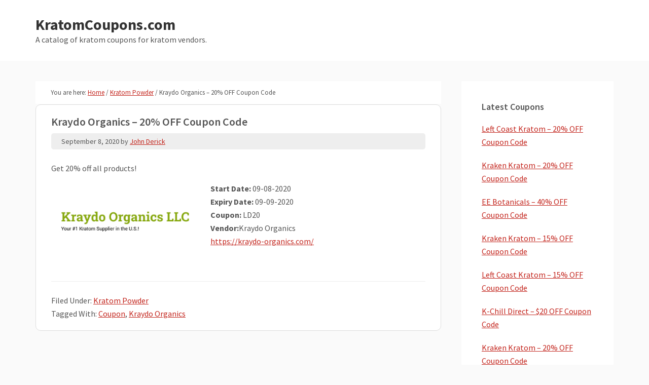

--- FILE ---
content_type: text/html; charset=UTF-8
request_url: https://kratomcoupons.com/2020/09/08/kraydo-organics-20-off-coupon-code-4/
body_size: 8867
content:
<!DOCTYPE html>
<html lang="en-US">
<head >
<meta charset="UTF-8" />
<meta name="viewport" content="width=device-width, initial-scale=1" />
<title>Kraydo Organics – 20% OFF Coupon Code</title>
<meta name='robots' content='max-image-preview:large' />
<link rel='dns-prefetch' href='//fonts.googleapis.com' />
<link rel="alternate" type="application/rss+xml" title="KratomCoupons.com &raquo; Feed" href="https://kratomcoupons.com/feed/" />
<link rel="alternate" type="application/rss+xml" title="KratomCoupons.com &raquo; Comments Feed" href="https://kratomcoupons.com/comments/feed/" />
<link rel="alternate" title="oEmbed (JSON)" type="application/json+oembed" href="https://kratomcoupons.com/wp-json/oembed/1.0/embed?url=https%3A%2F%2Fkratomcoupons.com%2F2020%2F09%2F08%2Fkraydo-organics-20-off-coupon-code-4%2F" />
<link rel="alternate" title="oEmbed (XML)" type="text/xml+oembed" href="https://kratomcoupons.com/wp-json/oembed/1.0/embed?url=https%3A%2F%2Fkratomcoupons.com%2F2020%2F09%2F08%2Fkraydo-organics-20-off-coupon-code-4%2F&#038;format=xml" />
<link rel="canonical" href="https://kratomcoupons.com/2020/09/08/kraydo-organics-20-off-coupon-code-4/" />
<style id='wp-img-auto-sizes-contain-inline-css' type='text/css'>
img:is([sizes=auto i],[sizes^="auto," i]){contain-intrinsic-size:3000px 1500px}
/*# sourceURL=wp-img-auto-sizes-contain-inline-css */
</style>
<link rel='stylesheet' id='genesis-sample-css' href='https://kratomcoupons.com/wp-content/themes/kratomcoupon/style.css?ver=2.2.4' type='text/css' media='all' />
<style id='wp-emoji-styles-inline-css' type='text/css'>

	img.wp-smiley, img.emoji {
		display: inline !important;
		border: none !important;
		box-shadow: none !important;
		height: 1em !important;
		width: 1em !important;
		margin: 0 0.07em !important;
		vertical-align: -0.1em !important;
		background: none !important;
		padding: 0 !important;
	}
/*# sourceURL=wp-emoji-styles-inline-css */
</style>
<style id='wp-block-library-inline-css' type='text/css'>
:root{--wp-block-synced-color:#7a00df;--wp-block-synced-color--rgb:122,0,223;--wp-bound-block-color:var(--wp-block-synced-color);--wp-editor-canvas-background:#ddd;--wp-admin-theme-color:#007cba;--wp-admin-theme-color--rgb:0,124,186;--wp-admin-theme-color-darker-10:#006ba1;--wp-admin-theme-color-darker-10--rgb:0,107,160.5;--wp-admin-theme-color-darker-20:#005a87;--wp-admin-theme-color-darker-20--rgb:0,90,135;--wp-admin-border-width-focus:2px}@media (min-resolution:192dpi){:root{--wp-admin-border-width-focus:1.5px}}.wp-element-button{cursor:pointer}:root .has-very-light-gray-background-color{background-color:#eee}:root .has-very-dark-gray-background-color{background-color:#313131}:root .has-very-light-gray-color{color:#eee}:root .has-very-dark-gray-color{color:#313131}:root .has-vivid-green-cyan-to-vivid-cyan-blue-gradient-background{background:linear-gradient(135deg,#00d084,#0693e3)}:root .has-purple-crush-gradient-background{background:linear-gradient(135deg,#34e2e4,#4721fb 50%,#ab1dfe)}:root .has-hazy-dawn-gradient-background{background:linear-gradient(135deg,#faaca8,#dad0ec)}:root .has-subdued-olive-gradient-background{background:linear-gradient(135deg,#fafae1,#67a671)}:root .has-atomic-cream-gradient-background{background:linear-gradient(135deg,#fdd79a,#004a59)}:root .has-nightshade-gradient-background{background:linear-gradient(135deg,#330968,#31cdcf)}:root .has-midnight-gradient-background{background:linear-gradient(135deg,#020381,#2874fc)}:root{--wp--preset--font-size--normal:16px;--wp--preset--font-size--huge:42px}.has-regular-font-size{font-size:1em}.has-larger-font-size{font-size:2.625em}.has-normal-font-size{font-size:var(--wp--preset--font-size--normal)}.has-huge-font-size{font-size:var(--wp--preset--font-size--huge)}.has-text-align-center{text-align:center}.has-text-align-left{text-align:left}.has-text-align-right{text-align:right}.has-fit-text{white-space:nowrap!important}#end-resizable-editor-section{display:none}.aligncenter{clear:both}.items-justified-left{justify-content:flex-start}.items-justified-center{justify-content:center}.items-justified-right{justify-content:flex-end}.items-justified-space-between{justify-content:space-between}.screen-reader-text{border:0;clip-path:inset(50%);height:1px;margin:-1px;overflow:hidden;padding:0;position:absolute;width:1px;word-wrap:normal!important}.screen-reader-text:focus{background-color:#ddd;clip-path:none;color:#444;display:block;font-size:1em;height:auto;left:5px;line-height:normal;padding:15px 23px 14px;text-decoration:none;top:5px;width:auto;z-index:100000}html :where(.has-border-color){border-style:solid}html :where([style*=border-top-color]){border-top-style:solid}html :where([style*=border-right-color]){border-right-style:solid}html :where([style*=border-bottom-color]){border-bottom-style:solid}html :where([style*=border-left-color]){border-left-style:solid}html :where([style*=border-width]){border-style:solid}html :where([style*=border-top-width]){border-top-style:solid}html :where([style*=border-right-width]){border-right-style:solid}html :where([style*=border-bottom-width]){border-bottom-style:solid}html :where([style*=border-left-width]){border-left-style:solid}html :where(img[class*=wp-image-]){height:auto;max-width:100%}:where(figure){margin:0 0 1em}html :where(.is-position-sticky){--wp-admin--admin-bar--position-offset:var(--wp-admin--admin-bar--height,0px)}@media screen and (max-width:600px){html :where(.is-position-sticky){--wp-admin--admin-bar--position-offset:0px}}

/*# sourceURL=wp-block-library-inline-css */
</style><style id='wp-block-paragraph-inline-css' type='text/css'>
.is-small-text{font-size:.875em}.is-regular-text{font-size:1em}.is-large-text{font-size:2.25em}.is-larger-text{font-size:3em}.has-drop-cap:not(:focus):first-letter{float:left;font-size:8.4em;font-style:normal;font-weight:100;line-height:.68;margin:.05em .1em 0 0;text-transform:uppercase}body.rtl .has-drop-cap:not(:focus):first-letter{float:none;margin-left:.1em}p.has-drop-cap.has-background{overflow:hidden}:root :where(p.has-background){padding:1.25em 2.375em}:where(p.has-text-color:not(.has-link-color)) a{color:inherit}p.has-text-align-left[style*="writing-mode:vertical-lr"],p.has-text-align-right[style*="writing-mode:vertical-rl"]{rotate:180deg}
/*# sourceURL=https://kratomcoupons.com/wp-includes/blocks/paragraph/style.min.css */
</style>
<style id='global-styles-inline-css' type='text/css'>
:root{--wp--preset--aspect-ratio--square: 1;--wp--preset--aspect-ratio--4-3: 4/3;--wp--preset--aspect-ratio--3-4: 3/4;--wp--preset--aspect-ratio--3-2: 3/2;--wp--preset--aspect-ratio--2-3: 2/3;--wp--preset--aspect-ratio--16-9: 16/9;--wp--preset--aspect-ratio--9-16: 9/16;--wp--preset--color--black: #000000;--wp--preset--color--cyan-bluish-gray: #abb8c3;--wp--preset--color--white: #ffffff;--wp--preset--color--pale-pink: #f78da7;--wp--preset--color--vivid-red: #cf2e2e;--wp--preset--color--luminous-vivid-orange: #ff6900;--wp--preset--color--luminous-vivid-amber: #fcb900;--wp--preset--color--light-green-cyan: #7bdcb5;--wp--preset--color--vivid-green-cyan: #00d084;--wp--preset--color--pale-cyan-blue: #8ed1fc;--wp--preset--color--vivid-cyan-blue: #0693e3;--wp--preset--color--vivid-purple: #9b51e0;--wp--preset--gradient--vivid-cyan-blue-to-vivid-purple: linear-gradient(135deg,rgb(6,147,227) 0%,rgb(155,81,224) 100%);--wp--preset--gradient--light-green-cyan-to-vivid-green-cyan: linear-gradient(135deg,rgb(122,220,180) 0%,rgb(0,208,130) 100%);--wp--preset--gradient--luminous-vivid-amber-to-luminous-vivid-orange: linear-gradient(135deg,rgb(252,185,0) 0%,rgb(255,105,0) 100%);--wp--preset--gradient--luminous-vivid-orange-to-vivid-red: linear-gradient(135deg,rgb(255,105,0) 0%,rgb(207,46,46) 100%);--wp--preset--gradient--very-light-gray-to-cyan-bluish-gray: linear-gradient(135deg,rgb(238,238,238) 0%,rgb(169,184,195) 100%);--wp--preset--gradient--cool-to-warm-spectrum: linear-gradient(135deg,rgb(74,234,220) 0%,rgb(151,120,209) 20%,rgb(207,42,186) 40%,rgb(238,44,130) 60%,rgb(251,105,98) 80%,rgb(254,248,76) 100%);--wp--preset--gradient--blush-light-purple: linear-gradient(135deg,rgb(255,206,236) 0%,rgb(152,150,240) 100%);--wp--preset--gradient--blush-bordeaux: linear-gradient(135deg,rgb(254,205,165) 0%,rgb(254,45,45) 50%,rgb(107,0,62) 100%);--wp--preset--gradient--luminous-dusk: linear-gradient(135deg,rgb(255,203,112) 0%,rgb(199,81,192) 50%,rgb(65,88,208) 100%);--wp--preset--gradient--pale-ocean: linear-gradient(135deg,rgb(255,245,203) 0%,rgb(182,227,212) 50%,rgb(51,167,181) 100%);--wp--preset--gradient--electric-grass: linear-gradient(135deg,rgb(202,248,128) 0%,rgb(113,206,126) 100%);--wp--preset--gradient--midnight: linear-gradient(135deg,rgb(2,3,129) 0%,rgb(40,116,252) 100%);--wp--preset--font-size--small: 13px;--wp--preset--font-size--medium: 20px;--wp--preset--font-size--large: 36px;--wp--preset--font-size--x-large: 42px;--wp--preset--spacing--20: 0.44rem;--wp--preset--spacing--30: 0.67rem;--wp--preset--spacing--40: 1rem;--wp--preset--spacing--50: 1.5rem;--wp--preset--spacing--60: 2.25rem;--wp--preset--spacing--70: 3.38rem;--wp--preset--spacing--80: 5.06rem;--wp--preset--shadow--natural: 6px 6px 9px rgba(0, 0, 0, 0.2);--wp--preset--shadow--deep: 12px 12px 50px rgba(0, 0, 0, 0.4);--wp--preset--shadow--sharp: 6px 6px 0px rgba(0, 0, 0, 0.2);--wp--preset--shadow--outlined: 6px 6px 0px -3px rgb(255, 255, 255), 6px 6px rgb(0, 0, 0);--wp--preset--shadow--crisp: 6px 6px 0px rgb(0, 0, 0);}:where(.is-layout-flex){gap: 0.5em;}:where(.is-layout-grid){gap: 0.5em;}body .is-layout-flex{display: flex;}.is-layout-flex{flex-wrap: wrap;align-items: center;}.is-layout-flex > :is(*, div){margin: 0;}body .is-layout-grid{display: grid;}.is-layout-grid > :is(*, div){margin: 0;}:where(.wp-block-columns.is-layout-flex){gap: 2em;}:where(.wp-block-columns.is-layout-grid){gap: 2em;}:where(.wp-block-post-template.is-layout-flex){gap: 1.25em;}:where(.wp-block-post-template.is-layout-grid){gap: 1.25em;}.has-black-color{color: var(--wp--preset--color--black) !important;}.has-cyan-bluish-gray-color{color: var(--wp--preset--color--cyan-bluish-gray) !important;}.has-white-color{color: var(--wp--preset--color--white) !important;}.has-pale-pink-color{color: var(--wp--preset--color--pale-pink) !important;}.has-vivid-red-color{color: var(--wp--preset--color--vivid-red) !important;}.has-luminous-vivid-orange-color{color: var(--wp--preset--color--luminous-vivid-orange) !important;}.has-luminous-vivid-amber-color{color: var(--wp--preset--color--luminous-vivid-amber) !important;}.has-light-green-cyan-color{color: var(--wp--preset--color--light-green-cyan) !important;}.has-vivid-green-cyan-color{color: var(--wp--preset--color--vivid-green-cyan) !important;}.has-pale-cyan-blue-color{color: var(--wp--preset--color--pale-cyan-blue) !important;}.has-vivid-cyan-blue-color{color: var(--wp--preset--color--vivid-cyan-blue) !important;}.has-vivid-purple-color{color: var(--wp--preset--color--vivid-purple) !important;}.has-black-background-color{background-color: var(--wp--preset--color--black) !important;}.has-cyan-bluish-gray-background-color{background-color: var(--wp--preset--color--cyan-bluish-gray) !important;}.has-white-background-color{background-color: var(--wp--preset--color--white) !important;}.has-pale-pink-background-color{background-color: var(--wp--preset--color--pale-pink) !important;}.has-vivid-red-background-color{background-color: var(--wp--preset--color--vivid-red) !important;}.has-luminous-vivid-orange-background-color{background-color: var(--wp--preset--color--luminous-vivid-orange) !important;}.has-luminous-vivid-amber-background-color{background-color: var(--wp--preset--color--luminous-vivid-amber) !important;}.has-light-green-cyan-background-color{background-color: var(--wp--preset--color--light-green-cyan) !important;}.has-vivid-green-cyan-background-color{background-color: var(--wp--preset--color--vivid-green-cyan) !important;}.has-pale-cyan-blue-background-color{background-color: var(--wp--preset--color--pale-cyan-blue) !important;}.has-vivid-cyan-blue-background-color{background-color: var(--wp--preset--color--vivid-cyan-blue) !important;}.has-vivid-purple-background-color{background-color: var(--wp--preset--color--vivid-purple) !important;}.has-black-border-color{border-color: var(--wp--preset--color--black) !important;}.has-cyan-bluish-gray-border-color{border-color: var(--wp--preset--color--cyan-bluish-gray) !important;}.has-white-border-color{border-color: var(--wp--preset--color--white) !important;}.has-pale-pink-border-color{border-color: var(--wp--preset--color--pale-pink) !important;}.has-vivid-red-border-color{border-color: var(--wp--preset--color--vivid-red) !important;}.has-luminous-vivid-orange-border-color{border-color: var(--wp--preset--color--luminous-vivid-orange) !important;}.has-luminous-vivid-amber-border-color{border-color: var(--wp--preset--color--luminous-vivid-amber) !important;}.has-light-green-cyan-border-color{border-color: var(--wp--preset--color--light-green-cyan) !important;}.has-vivid-green-cyan-border-color{border-color: var(--wp--preset--color--vivid-green-cyan) !important;}.has-pale-cyan-blue-border-color{border-color: var(--wp--preset--color--pale-cyan-blue) !important;}.has-vivid-cyan-blue-border-color{border-color: var(--wp--preset--color--vivid-cyan-blue) !important;}.has-vivid-purple-border-color{border-color: var(--wp--preset--color--vivid-purple) !important;}.has-vivid-cyan-blue-to-vivid-purple-gradient-background{background: var(--wp--preset--gradient--vivid-cyan-blue-to-vivid-purple) !important;}.has-light-green-cyan-to-vivid-green-cyan-gradient-background{background: var(--wp--preset--gradient--light-green-cyan-to-vivid-green-cyan) !important;}.has-luminous-vivid-amber-to-luminous-vivid-orange-gradient-background{background: var(--wp--preset--gradient--luminous-vivid-amber-to-luminous-vivid-orange) !important;}.has-luminous-vivid-orange-to-vivid-red-gradient-background{background: var(--wp--preset--gradient--luminous-vivid-orange-to-vivid-red) !important;}.has-very-light-gray-to-cyan-bluish-gray-gradient-background{background: var(--wp--preset--gradient--very-light-gray-to-cyan-bluish-gray) !important;}.has-cool-to-warm-spectrum-gradient-background{background: var(--wp--preset--gradient--cool-to-warm-spectrum) !important;}.has-blush-light-purple-gradient-background{background: var(--wp--preset--gradient--blush-light-purple) !important;}.has-blush-bordeaux-gradient-background{background: var(--wp--preset--gradient--blush-bordeaux) !important;}.has-luminous-dusk-gradient-background{background: var(--wp--preset--gradient--luminous-dusk) !important;}.has-pale-ocean-gradient-background{background: var(--wp--preset--gradient--pale-ocean) !important;}.has-electric-grass-gradient-background{background: var(--wp--preset--gradient--electric-grass) !important;}.has-midnight-gradient-background{background: var(--wp--preset--gradient--midnight) !important;}.has-small-font-size{font-size: var(--wp--preset--font-size--small) !important;}.has-medium-font-size{font-size: var(--wp--preset--font-size--medium) !important;}.has-large-font-size{font-size: var(--wp--preset--font-size--large) !important;}.has-x-large-font-size{font-size: var(--wp--preset--font-size--x-large) !important;}
/*# sourceURL=global-styles-inline-css */
</style>

<style id='classic-theme-styles-inline-css' type='text/css'>
/*! This file is auto-generated */
.wp-block-button__link{color:#fff;background-color:#32373c;border-radius:9999px;box-shadow:none;text-decoration:none;padding:calc(.667em + 2px) calc(1.333em + 2px);font-size:1.125em}.wp-block-file__button{background:#32373c;color:#fff;text-decoration:none}
/*# sourceURL=/wp-includes/css/classic-themes.min.css */
</style>
<link rel='stylesheet' id='genesis-sample-fonts-css' href='//fonts.googleapis.com/css?family=Source+Sans+Pro%3A400%2C600%2C700&#038;ver=2.2.4' type='text/css' media='all' />
<link rel='stylesheet' id='dashicons-css' href='https://kratomcoupons.com/wp-includes/css/dashicons.min.css?ver=6.9' type='text/css' media='all' />
<script type="text/javascript" src="https://kratomcoupons.com/wp-includes/js/jquery/jquery.min.js?ver=3.7.1" id="jquery-core-js"></script>
<script type="text/javascript" src="https://kratomcoupons.com/wp-includes/js/jquery/jquery-migrate.min.js?ver=3.4.1" id="jquery-migrate-js"></script>
<link rel="https://api.w.org/" href="https://kratomcoupons.com/wp-json/" /><link rel="alternate" title="JSON" type="application/json" href="https://kratomcoupons.com/wp-json/wp/v2/posts/3708" /><link rel="EditURI" type="application/rsd+xml" title="RSD" href="https://kratomcoupons.com/xmlrpc.php?rsd" />
<link rel="icon" href="https://kratomcoupons.com/wp-content/themes/kratomcoupon/images/favicon.ico" />
<!-- Global site tag (gtag.js) - Google Analytics -->
<script async src="https://www.googletagmanager.com/gtag/js?id=UA-164017569-1"></script>
<script>
  window.dataLayer = window.dataLayer || [];
  function gtag(){dataLayer.push(arguments);}
  gtag('js', new Date());

  gtag('config', 'UA-164017569-1');
</script>
</head>
<body class="wp-singular post-template-default single single-post postid-3708 single-format-standard wp-theme-genesis wp-child-theme-kratomcoupon header-full-width content-sidebar genesis-breadcrumbs-visible genesis-footer-widgets-hidden" itemscope itemtype="https://schema.org/WebPage"><div class="site-container"><ul class="genesis-skip-link"><li><a href="#genesis-content" class="screen-reader-shortcut"> Skip to main content</a></li><li><a href="#genesis-sidebar-primary" class="screen-reader-shortcut"> Skip to primary sidebar</a></li></ul><header class="site-header" itemscope itemtype="https://schema.org/WPHeader"><div class="wrap"><div class="title-area"><p class="site-title" itemprop="headline"><a href="https://kratomcoupons.com/">KratomCoupons.com</a></p><p class="site-description" itemprop="description">A catalog of kratom coupons for kratom vendors.</p></div></div></header><div class="site-inner"><div class="content-sidebar-wrap"><main class="content" id="genesis-content"><div class="breadcrumb" itemscope itemtype="https://schema.org/BreadcrumbList">You are here: <span class="breadcrumb-link-wrap" itemprop="itemListElement" itemscope itemtype="https://schema.org/ListItem"><a class="breadcrumb-link" href="https://kratomcoupons.com/" itemprop="item"><span class="breadcrumb-link-text-wrap" itemprop="name">Home</span></a><meta itemprop="position" content="1"></span> <span aria-label="breadcrumb separator">/</span> <span class="breadcrumb-link-wrap" itemprop="itemListElement" itemscope itemtype="https://schema.org/ListItem"><a class="breadcrumb-link" href="https://kratomcoupons.com/category/kratom-powder/" itemprop="item"><span class="breadcrumb-link-text-wrap" itemprop="name">Kratom Powder</span></a><meta itemprop="position" content="2"></span> <span aria-label="breadcrumb separator">/</span> Kraydo Organics – 20% OFF Coupon Code</div><article class="post-3708 post type-post status-publish format-standard has-post-thumbnail category-kratom-powder tag-coupon tag-kraydo-organics entry" itemscope itemtype="https://schema.org/CreativeWork"><header class="entry-header"><h1 class="entry-title" itemprop="headline">Kraydo Organics – 20% OFF Coupon Code</h1>
<p class="entry-meta"><time class="entry-time" itemprop="datePublished" datetime="2020-09-08T01:31:00-08:00">September 8, 2020</time> by <span class="entry-author" itemprop="author" itemscope itemtype="https://schema.org/Person"><a href="https://kratomcoupons.com/author/kratomcoupons/" class="entry-author-link" rel="author" itemprop="url"><span class="entry-author-name" itemprop="name">John Derick</span></a></span>  </p></header><div class="entry-content" itemprop="text">
<p>Get 20% off all products!</p>
<img width="290" height="140" src="https://kratomcoupons.com/wp-content/uploads/2020/05/Kraydo-Organics.jpg" class="alignleft wp-post-image" alt="" decoding="async" />			<div class="coupon-details">
				<strong>Start Date:</strong>  09-08-2020<br/>
				<strong>Expiry Date:</strong> 09-09-2020 <br/>
				<strong class="coupon">Coupon:</strong> LD20<br/>
				<strong>Vendor:</strong>Kraydo Organics<br/>
										<a href="https://kraydo-organics.com/" rel="nofollow">https://kraydo-organics.com/</a><br/>
								</div>

			</div><footer class="entry-footer"><p class="entry-meta"><span class="entry-categories">Filed Under: <a href="https://kratomcoupons.com/category/kratom-powder/" rel="category tag">Kratom Powder</a></span> <span class="entry-tags">Tagged With: <a href="https://kratomcoupons.com/tag/coupon/" rel="tag">Coupon</a>, <a href="https://kratomcoupons.com/tag/kraydo-organics/" rel="tag">Kraydo Organics</a></span></p></footer></article></main><aside class="sidebar sidebar-primary widget-area" role="complementary" aria-label="Primary Sidebar" itemscope itemtype="https://schema.org/WPSideBar" id="genesis-sidebar-primary"><h2 class="genesis-sidebar-title screen-reader-text">Primary Sidebar</h2>
		<section id="recent-posts-4" class="widget widget_recent_entries"><div class="widget-wrap">
		<h3 class="widgettitle widget-title">Latest Coupons</h3>

		<ul>
											<li>
					<a href="https://kratomcoupons.com/2026/01/19/left-coast-kratom-20-off-coupon-code-172/">Left Coast Kratom – 20% OFF Coupon Code</a>
									</li>
											<li>
					<a href="https://kratomcoupons.com/2026/01/19/kraken-kratom-20-off-coupon-code-205/">Kraken Kratom – 20% OFF Coupon Code</a>
									</li>
											<li>
					<a href="https://kratomcoupons.com/2026/01/15/ee-botanicals-40-off-coupon-code/">EE Botanicals – 40% OFF Coupon Code</a>
									</li>
											<li>
					<a href="https://kratomcoupons.com/2026/01/12/kraken-kratom-15-off-coupon-code-199/">Kraken Kratom – 15% OFF Coupon Code</a>
									</li>
											<li>
					<a href="https://kratomcoupons.com/2026/01/09/left-coast-kratom-15-off-coupon-code-128/">Left Coast Kratom – 15% OFF Coupon Code</a>
									</li>
											<li>
					<a href="https://kratomcoupons.com/2026/01/08/k-chill-direct-20-off-coupon-code-2/">K-Chill Direct – $20 OFF Coupon Code</a>
									</li>
											<li>
					<a href="https://kratomcoupons.com/2026/01/03/kraken-kratom-20-off-coupon-code-204/">Kraken Kratom – 20% OFF Coupon Code</a>
									</li>
											<li>
					<a href="https://kratomcoupons.com/2026/01/02/left-coast-kratom-20-off-coupon-code-171/">Left Coast Kratom – 20% OFF Coupon Code</a>
									</li>
											<li>
					<a href="https://kratomcoupons.com/2026/01/02/pa-botanicals-26-off-coupon-code/">PA Botanicals – 26% OFF Coupon Code</a>
									</li>
											<li>
					<a href="https://kratomcoupons.com/2025/12/22/pa-botanicals-40-off-coupon-code/">PA Botanicals – 40% OFF Coupon Code</a>
									</li>
					</ul>

		</div></section>
<section id="tag_cloud-3" class="widget widget_tag_cloud"><div class="widget-wrap"><h3 class="widgettitle widget-title">Tags</h3>
<div class="tagcloud"><a href="https://kratomcoupons.com/tag/apex-kratom/" class="tag-cloud-link tag-link-86 tag-link-position-1" style="font-size: 8pt;" aria-label="Apex Kratom (2 items)">Apex Kratom</a>
<a href="https://kratomcoupons.com/tag/authentic-kratom/" class="tag-cloud-link tag-link-99 tag-link-position-2" style="font-size: 11.386281588448pt;" aria-label="Authentic Kratom (13 items)">Authentic Kratom</a>
<a href="https://kratomcoupons.com/tag/azarius/" class="tag-cloud-link tag-link-29 tag-link-position-3" style="font-size: 10.830324909747pt;" aria-label="Azarius (10 items)">Azarius</a>
<a href="https://kratomcoupons.com/tag/beaufort-organics/" class="tag-cloud-link tag-link-111 tag-link-position-4" style="font-size: 10.830324909747pt;" aria-label="Beaufort Organics (10 items)">Beaufort Organics</a>
<a href="https://kratomcoupons.com/tag/borne-o-hale/" class="tag-cloud-link tag-link-24 tag-link-position-5" style="font-size: 8pt;" aria-label="Borne O Hale (2 items)">Borne O Hale</a>
<a href="https://kratomcoupons.com/tag/bow-key-botanicals/" class="tag-cloud-link tag-link-102 tag-link-position-6" style="font-size: 12.902527075812pt;" aria-label="Bow Key Botanicals (27 items)">Bow Key Botanicals</a>
<a href="https://kratomcoupons.com/tag/coupon/" class="tag-cloud-link tag-link-8 tag-link-position-7" style="font-size: 22pt;" aria-label="Coupon (1,757 items)">Coupon</a>
<a href="https://kratomcoupons.com/tag/dog-star-kratom-co/" class="tag-cloud-link tag-link-12 tag-link-position-8" style="font-size: 8pt;" aria-label="Dog Star Kratom Co (2 items)">Dog Star Kratom Co</a>
<a href="https://kratomcoupons.com/tag/edengrows/" class="tag-cloud-link tag-link-112 tag-link-position-9" style="font-size: 9.1119133574007pt;" aria-label="EdengrowS (4 items)">EdengrowS</a>
<a href="https://kratomcoupons.com/tag/ee-botanicals/" class="tag-cloud-link tag-link-100 tag-link-position-10" style="font-size: 12.14440433213pt;" aria-label="EE Botanicals (19 items)">EE Botanicals</a>
<a href="https://kratomcoupons.com/tag/ethnos-unlimited/" class="tag-cloud-link tag-link-32 tag-link-position-11" style="font-size: 8.6064981949458pt;" aria-label="Ethnos Unlimited (3 items)">Ethnos Unlimited</a>
<a href="https://kratomcoupons.com/tag/extract/" class="tag-cloud-link tag-link-28 tag-link-position-12" style="font-size: 9.5162454873646pt;" aria-label="Extract (5 items)">Extract</a>
<a href="https://kratomcoupons.com/tag/ez-kratom/" class="tag-cloud-link tag-link-13 tag-link-position-13" style="font-size: 14.924187725632pt;" aria-label="EZ Kratom (69 items)">EZ Kratom</a>
<a href="https://kratomcoupons.com/tag/gregs-botanical/" class="tag-cloud-link tag-link-113 tag-link-position-14" style="font-size: 9.5162454873646pt;" aria-label="Greg&#039;s Botanical (5 items)">Greg&#039;s Botanical</a>
<a href="https://kratomcoupons.com/tag/happy-hippo/" class="tag-cloud-link tag-link-3 tag-link-position-15" style="font-size: 15.530685920578pt;" aria-label="Happy Hippo (92 items)">Happy Hippo</a>
<a href="https://kratomcoupons.com/tag/herbal-salvation/" class="tag-cloud-link tag-link-108 tag-link-position-16" style="font-size: 8.6064981949458pt;" aria-label="Herbal Salvation (3 items)">Herbal Salvation</a>
<a href="https://kratomcoupons.com/tag/k-chill-direct-2/" class="tag-cloud-link tag-link-107 tag-link-position-17" style="font-size: 12.14440433213pt;" aria-label="K-Chill Direct (19 items)">K-Chill Direct</a>
<a href="https://kratomcoupons.com/tag/kats-botanicals/" class="tag-cloud-link tag-link-77 tag-link-position-18" style="font-size: 8.6064981949458pt;" aria-label="Kats Botanicals (3 items)">Kats Botanicals</a>
<a href="https://kratomcoupons.com/tag/krabot/" class="tag-cloud-link tag-link-94 tag-link-position-19" style="font-size: 14.671480144404pt;" aria-label="Krabot (62 items)">Krabot</a>
<a href="https://kratomcoupons.com/tag/kraken-kratom/" class="tag-cloud-link tag-link-18 tag-link-position-20" style="font-size: 19.574007220217pt;" aria-label="Kraken Kratom (584 items)">Kraken Kratom</a>
<a href="https://kratomcoupons.com/tag/kraoma/" class="tag-cloud-link tag-link-25 tag-link-position-21" style="font-size: 12.14440433213pt;" aria-label="Kraoma (19 items)">Kraoma</a>
<a href="https://kratomcoupons.com/tag/kratom-capsules/" class="tag-cloud-link tag-link-59 tag-link-position-22" style="font-size: 12.043321299639pt;" aria-label="Kratom Capsules (18 items)">Kratom Capsules</a>
<a href="https://kratomcoupons.com/tag/kratom-eye/" class="tag-cloud-link tag-link-17 tag-link-position-23" style="font-size: 14.570397111913pt;" aria-label="Kratom Eye (59 items)">Kratom Eye</a>
<a href="https://kratomcoupons.com/tag/kratom-krates/" class="tag-cloud-link tag-link-91 tag-link-position-24" style="font-size: 10.375451263538pt;" aria-label="Kratom Krates (8 items)">Kratom Krates</a>
<a href="https://kratomcoupons.com/tag/kratom-trading-company/" class="tag-cloud-link tag-link-81 tag-link-position-25" style="font-size: 11.032490974729pt;" aria-label="Kratom Trading Company (11 items)">Kratom Trading Company</a>
<a href="https://kratomcoupons.com/tag/kratom-wave/" class="tag-cloud-link tag-link-92 tag-link-position-26" style="font-size: 12.346570397112pt;" aria-label="Kratom Wave (21 items)">Kratom Wave</a>
<a href="https://kratomcoupons.com/tag/kratomystic/" class="tag-cloud-link tag-link-96 tag-link-position-27" style="font-size: 14.064981949458pt;" aria-label="Kratomystic (47 items)">Kratomystic</a>
<a href="https://kratomcoupons.com/tag/kraydo-organics/" class="tag-cloud-link tag-link-97 tag-link-position-28" style="font-size: 13.509025270758pt;" aria-label="Kraydo Organics (36 items)">Kraydo Organics</a>
<a href="https://kratomcoupons.com/tag/kwik-kratom/" class="tag-cloud-link tag-link-15 tag-link-position-29" style="font-size: 9.5162454873646pt;" aria-label="Kwik Kratom (5 items)">Kwik Kratom</a>
<a href="https://kratomcoupons.com/tag/leaf-of-life-botanicals/" class="tag-cloud-link tag-link-101 tag-link-position-30" style="font-size: 14.216606498195pt;" aria-label="Leaf of Life Botanicals (50 items)">Leaf of Life Botanicals</a>
<a href="https://kratomcoupons.com/tag/left-coast-kratom/" class="tag-cloud-link tag-link-65 tag-link-position-31" style="font-size: 18.765342960289pt;" aria-label="Left Coast Kratom (404 items)">Left Coast Kratom</a>
<a href="https://kratomcoupons.com/tag/mile-high-kratom/" class="tag-cloud-link tag-link-10 tag-link-position-32" style="font-size: 8pt;" aria-label="Mile High Kratom (2 items)">Mile High Kratom</a>
<a href="https://kratomcoupons.com/tag/mmm-speciosa/" class="tag-cloud-link tag-link-14 tag-link-position-33" style="font-size: 10.12274368231pt;" aria-label="MMM Speciosa (7 items)">MMM Speciosa</a>
<a href="https://kratomcoupons.com/tag/mood-mind/" class="tag-cloud-link tag-link-40 tag-link-position-34" style="font-size: 9.870036101083pt;" aria-label="Mood &amp; Mind (6 items)">Mood &amp; Mind</a>
<a href="https://kratomcoupons.com/tag/natures-home-remedy-2/" class="tag-cloud-link tag-link-90 tag-link-position-35" style="font-size: 13.054151624549pt;" aria-label="Natures Home Remedy (29 items)">Natures Home Remedy</a>
<a href="https://kratomcoupons.com/tag/one-stop-herb-shop/" class="tag-cloud-link tag-link-22 tag-link-position-36" style="font-size: 10.628158844765pt;" aria-label="One Stop Herb Shop (9 items)">One Stop Herb Shop</a>
<a href="https://kratomcoupons.com/tag/pa-botanicals/" class="tag-cloud-link tag-link-103 tag-link-position-37" style="font-size: 15.379061371841pt;" aria-label="PA Botanicals (86 items)">PA Botanicals</a>
<a href="https://kratomcoupons.com/tag/pdo-botanicals/" class="tag-cloud-link tag-link-104 tag-link-position-38" style="font-size: 11.386281588448pt;" aria-label="PDO Botanicals (13 items)">PDO Botanicals</a>
<a href="https://kratomcoupons.com/tag/phytoextractum/" class="tag-cloud-link tag-link-20 tag-link-position-39" style="font-size: 19.321299638989pt;" aria-label="Phytoextractum (519 items)">Phytoextractum</a>
<a href="https://kratomcoupons.com/tag/sale/" class="tag-cloud-link tag-link-4 tag-link-position-40" style="font-size: 15.328519855596pt;" aria-label="Sale (84 items)">Sale</a>
<a href="https://kratomcoupons.com/tag/serenity-botanicals/" class="tag-cloud-link tag-link-95 tag-link-position-41" style="font-size: 8pt;" aria-label="Serenity Botanicals (2 items)">Serenity Botanicals</a>
<a href="https://kratomcoupons.com/tag/soul-speciosa/" class="tag-cloud-link tag-link-19 tag-link-position-42" style="font-size: 15.985559566787pt;" aria-label="Soul Speciosa (113 items)">Soul Speciosa</a>
<a href="https://kratomcoupons.com/tag/super-speciosa/" class="tag-cloud-link tag-link-87 tag-link-position-43" style="font-size: 15.27797833935pt;" aria-label="Super Speciosa (82 items)">Super Speciosa</a>
<a href="https://kratomcoupons.com/tag/the-golden-monk/" class="tag-cloud-link tag-link-98 tag-link-position-44" style="font-size: 15.328519855596pt;" aria-label="The Golden Monk (85 items)">The Golden Monk</a>
<a href="https://kratomcoupons.com/tag/urban-kratom/" class="tag-cloud-link tag-link-93 tag-link-position-45" style="font-size: 14.014440433213pt;" aria-label="Urban Kratom (46 items)">Urban Kratom</a></div>
</div></section>
</aside></div></div><footer class="site-footer" itemscope itemtype="https://schema.org/WPFooter"><div class="wrap">	<p>&copy; Copyright 2016 <a href="https://kratomcoupons.com">KratomCoupons.com</a></p>
	</div></footer></div><script type="speculationrules">
{"prefetch":[{"source":"document","where":{"and":[{"href_matches":"/*"},{"not":{"href_matches":["/wp-*.php","/wp-admin/*","/wp-content/uploads/*","/wp-content/*","/wp-content/plugins/*","/wp-content/themes/kratomcoupon/*","/wp-content/themes/genesis/*","/*\\?(.+)"]}},{"not":{"selector_matches":"a[rel~=\"nofollow\"]"}},{"not":{"selector_matches":".no-prefetch, .no-prefetch a"}}]},"eagerness":"conservative"}]}
</script>
<script type="text/javascript" src="https://kratomcoupons.com/wp-includes/js/hoverIntent.min.js?ver=1.10.2" id="hoverIntent-js"></script>
<script type="text/javascript" src="https://kratomcoupons.com/wp-content/themes/genesis/lib/js/menu/superfish.min.js?ver=1.7.10" id="superfish-js"></script>
<script type="text/javascript" src="https://kratomcoupons.com/wp-content/themes/genesis/lib/js/menu/superfish.args.min.js?ver=3.3.1" id="superfish-args-js"></script>
<script type="text/javascript" src="https://kratomcoupons.com/wp-content/themes/genesis/lib/js/skip-links.min.js?ver=3.3.1" id="skip-links-js"></script>
<script type="text/javascript" id="genesis-sample-responsive-menu-js-extra">
/* <![CDATA[ */
var genesisSampleL10n = {"mainMenu":"Menu","subMenu":"Menu"};
//# sourceURL=genesis-sample-responsive-menu-js-extra
/* ]]> */
</script>
<script type="text/javascript" src="https://kratomcoupons.com/wp-content/themes/kratomcoupon/js/responsive-menu.js?ver=1.0.0" id="genesis-sample-responsive-menu-js"></script>
<script type="text/javascript" src="https://kratomcoupons.com/wp-content/themes/kratomcoupon/js/kratom.js?ver=1.0.0" id="kratom-coupons-js"></script>
<script id="wp-emoji-settings" type="application/json">
{"baseUrl":"https://s.w.org/images/core/emoji/17.0.2/72x72/","ext":".png","svgUrl":"https://s.w.org/images/core/emoji/17.0.2/svg/","svgExt":".svg","source":{"concatemoji":"https://kratomcoupons.com/wp-includes/js/wp-emoji-release.min.js?ver=6.9"}}
</script>
<script type="module">
/* <![CDATA[ */
/*! This file is auto-generated */
const a=JSON.parse(document.getElementById("wp-emoji-settings").textContent),o=(window._wpemojiSettings=a,"wpEmojiSettingsSupports"),s=["flag","emoji"];function i(e){try{var t={supportTests:e,timestamp:(new Date).valueOf()};sessionStorage.setItem(o,JSON.stringify(t))}catch(e){}}function c(e,t,n){e.clearRect(0,0,e.canvas.width,e.canvas.height),e.fillText(t,0,0);t=new Uint32Array(e.getImageData(0,0,e.canvas.width,e.canvas.height).data);e.clearRect(0,0,e.canvas.width,e.canvas.height),e.fillText(n,0,0);const a=new Uint32Array(e.getImageData(0,0,e.canvas.width,e.canvas.height).data);return t.every((e,t)=>e===a[t])}function p(e,t){e.clearRect(0,0,e.canvas.width,e.canvas.height),e.fillText(t,0,0);var n=e.getImageData(16,16,1,1);for(let e=0;e<n.data.length;e++)if(0!==n.data[e])return!1;return!0}function u(e,t,n,a){switch(t){case"flag":return n(e,"\ud83c\udff3\ufe0f\u200d\u26a7\ufe0f","\ud83c\udff3\ufe0f\u200b\u26a7\ufe0f")?!1:!n(e,"\ud83c\udde8\ud83c\uddf6","\ud83c\udde8\u200b\ud83c\uddf6")&&!n(e,"\ud83c\udff4\udb40\udc67\udb40\udc62\udb40\udc65\udb40\udc6e\udb40\udc67\udb40\udc7f","\ud83c\udff4\u200b\udb40\udc67\u200b\udb40\udc62\u200b\udb40\udc65\u200b\udb40\udc6e\u200b\udb40\udc67\u200b\udb40\udc7f");case"emoji":return!a(e,"\ud83e\u1fac8")}return!1}function f(e,t,n,a){let r;const o=(r="undefined"!=typeof WorkerGlobalScope&&self instanceof WorkerGlobalScope?new OffscreenCanvas(300,150):document.createElement("canvas")).getContext("2d",{willReadFrequently:!0}),s=(o.textBaseline="top",o.font="600 32px Arial",{});return e.forEach(e=>{s[e]=t(o,e,n,a)}),s}function r(e){var t=document.createElement("script");t.src=e,t.defer=!0,document.head.appendChild(t)}a.supports={everything:!0,everythingExceptFlag:!0},new Promise(t=>{let n=function(){try{var e=JSON.parse(sessionStorage.getItem(o));if("object"==typeof e&&"number"==typeof e.timestamp&&(new Date).valueOf()<e.timestamp+604800&&"object"==typeof e.supportTests)return e.supportTests}catch(e){}return null}();if(!n){if("undefined"!=typeof Worker&&"undefined"!=typeof OffscreenCanvas&&"undefined"!=typeof URL&&URL.createObjectURL&&"undefined"!=typeof Blob)try{var e="postMessage("+f.toString()+"("+[JSON.stringify(s),u.toString(),c.toString(),p.toString()].join(",")+"));",a=new Blob([e],{type:"text/javascript"});const r=new Worker(URL.createObjectURL(a),{name:"wpTestEmojiSupports"});return void(r.onmessage=e=>{i(n=e.data),r.terminate(),t(n)})}catch(e){}i(n=f(s,u,c,p))}t(n)}).then(e=>{for(const n in e)a.supports[n]=e[n],a.supports.everything=a.supports.everything&&a.supports[n],"flag"!==n&&(a.supports.everythingExceptFlag=a.supports.everythingExceptFlag&&a.supports[n]);var t;a.supports.everythingExceptFlag=a.supports.everythingExceptFlag&&!a.supports.flag,a.supports.everything||((t=a.source||{}).concatemoji?r(t.concatemoji):t.wpemoji&&t.twemoji&&(r(t.twemoji),r(t.wpemoji)))});
//# sourceURL=https://kratomcoupons.com/wp-includes/js/wp-emoji-loader.min.js
/* ]]> */
</script>
</body>
</html>
